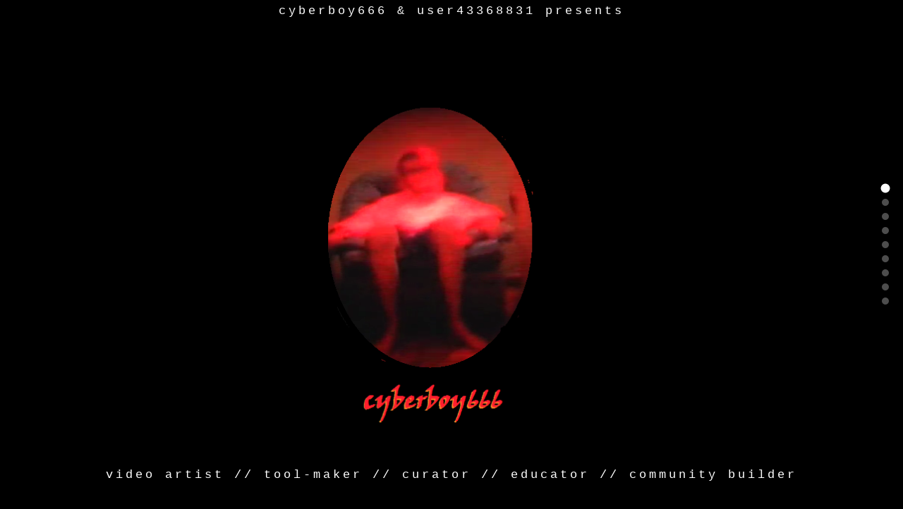

--- FILE ---
content_type: text/html; charset=utf-8
request_url: https://cyberboy666.com/
body_size: 1462
content:
<!doctype html>
<html>

<head>

	<head>
	<title>cyberboy666</title>
	<meta charset="UTF-8"> 
	<meta name="viewport" content="width=device-width, initial-scale=1">
	<link rel='stylesheet' href='/css/index.css'>
	<link rel="stylesheet" type="text/css" href="https://fonts.googleapis.com/css?family=Vollkorn">
	<link rel="shortcut icon" href="/favicon.ico" >
</head>

	<meta name="viewport" content="user-scalable=no, width=device-width, initial-scale=1.0" />
    <meta name="apple-mobile-web-app-capable" content="yes" />


	<script type="text/javascript" src="https://code.jquery.com/jquery-1.9.1.js"></script>
	<script type="text/javascript" src="./scripts/jquery.onepage-scroll.js"></script>
	<link href='./css/onepage-scroll.css' rel='stylesheet' type='text/css'>
	<link href='./css/component.css' rel='stylesheet' type='text/css'>

	<script>
		$(document).ready(function () {
			$(".main").onepage_scroll({
				dotstyle: "scaleup",
				sectionContainer: "section",
				keyboard: true,
				responsiveFallback: 1000,
				loop: true
			});
		});
	</script>
</head>

<body>

	<a href="http://cyberboy666.com"><header>
	<div class="header-text">cyberboy666 & user43368831 presents</div>
</header></a>

	<div class="main-body">
		<div class="main">
			<section id="cyberboy666">
				<div class="img-container">

					<a id="img" href="http://cyberboy666.com/cyberboy666/">
						<img src=/images/cyberboy666-poster.png>
					</a>
					<div class="index-footer">
						<footer>video artist // tool-maker // curator // educator // community builder</footer>
					</div>
				</div>
			</section>
			<section id="underscores">
				<div class="img-container">
					<a id="img" href="http://cyberboy666.com/underscores/">
						<img src=/images/underscores-poster.jpg>
					</a>
					<div class="index-footer">
						<footer>for research and distribution of accessible open-source video-art making instruments
						</footer>
					</div>
				</div>
			</section>
			<section id="trashpalace">
				<div class="img-container">
					<a id="img" href="http://cyberboy666.com/trashpalace/">
						<img src=/images/trashpalace-poster.png>
					</a>
					<div class="index-footer">
						<footer>a weekly celebration of outsider, strange, experimental and cult cinema</footer>
					</div>
				</div>
			</section>
			<section id="scanlines">
				<div class="img-container">
					<a id="img" href="http://cyberboy666.com/scanlines/">
						<img src=/images/scanlines-poster.jpg>
					</a>
					<div class="index-footer">
						<footer>online community for diy a/v & electronic media-art</footer>
					</div>
				</div>
			</section>
			<section id="polyphaseportal">
				<div class="img-container">
					<a id="img" href="http://cyberboy666.com/polyphaseportal/">
						<img src=/images/polyphaseportal-poster.jpg>
					</a>
					<div class="index-footer">
						<footer>educational focused online space & media-art collective</footer>
					</div>
				</div>
			</section>
			<section id="recur">
				<div class="img-container">
					<a id="img" href="http://cyberboy666.com/recur/">
						<img src=/images/recur-poster.png>
					</a>
					<div class="index-footer">
						<footer>an open, diy video sampler</footer>
					</div>
				</div>
			</section>
			<section id="videocircuitsberlin">
				<div class="img-container">
					<a id="img" href="http://cyberboy666.com/videocircuitsberlin/">
						<img src=/images/videocircuitsberlin-poster.png>
					</a>
					<div class="index-footer">
						<footer>a community meetup for video circuitry, synthesis and visual coding in Berlin</footer>
					</div>
				</div>
			</section>
			<section id="lateralmovement">
				<div class="img-container">
					<a id="img" href="http://cyberboy666.com/lateralmovement/">
						<img src=/images/lateralmovement-poster.png>
					</a>
					<div class="index-footer">
						<footer>a semi-irregular club night showcasing left-field & experimental dance music and light
						</footer>
					</div>
				</div>
			</section>
			<!-- <section id="diy">
					<div class="img-container">
						<a id="img" href="http://cyberboy666.com/diy/">
							<img src= /images/diy-poster.png >
						</a>
						<div class="index-footer">	<footer>project logs, promo videos, technical details, useful links, background info</footer></div>
					</div>
				</section> -->
			<!-- <section id="sybersex">
					<div class="img-container">
						
						<a id="img" href="http://cyberboy666.com/sybersex/">
							<img src= /images/sybersex-poster.png >
						</a>
						<div class="index-footer">	<footer>a reluctant union of magnetic tape and deejay culture</footer></div>
					</div>
			</section> -->
			<section id="tablehooters">
				<div class="img-container">
					<a id="img" href="http://cyberboy666.com/tablehooters/">
						<img src=/images/tablehooters-poster.png>
					</a>
					<div class="index-footer">
						<footer>a toy-keyboard group meditation session</footer>
					</div>
				</div>
			</section>
			<!-- <section id="wemakeporn">
					<div class="img-container">
						
						<a id="img" href="http://cyberboy666.com/wemakeporn/">
							<img src= /images/wemakeporn-poster.png >
						</a>
						<div class="index-footer">	<footer>film production, audio composition and creative collaboration</footer></div>
					</div>
			</section> -->
			<!-- <section id="irregular">
				<div class="img-container">
					
					<a id="img" href="http://cyberboy666.com/irregular/">
						<img src= /images/irregular-poster.png >
					</a>
					<div class="index-footer">	<footer>?	?	?</footer></div>
				</div>
			</section> -->


		</div>

	</div>

	<script>
		const config = {
			root: null, // Sets the framing element to the viewport
			rootMargin: "0px",
			threshold: 0.5
		}

		const images = document.querySelectorAll('.img-container');

		console.log('setting it atleast ?')

		observer = new IntersectionObserver((entries) => entries
			.forEach(({ target, intersectionRatio }) => {
				console.log("intersection triggered !!");
				if (intersectionRatio >= 0.5) {
					target.querySelector('.index-footer').classList.add("active");
				}
				else {
					target.querySelector('.index-footer').classList.remove("active");
				}
			}), config);

		images.forEach(image => observer.observe(image));
	</script>
</body>

</html>

--- FILE ---
content_type: text/css; charset=utf-8
request_url: https://cyberboy666.com/css/index.css
body_size: 516
content:
*{box-sizing:border-box;margin:0;padding:0}html{background-color:black}header,footer{background-color:black;color:white;width:100%;font-family:Consolas,Menlo,Monaco,Lucida Console,Liberation Mono,DejaVu Sans Mono,Bitstream Vera Sans Mono,Courier New,monospace,serif;font-size:13pt;font-weight:lighter;letter-spacing:4px;text-align:center;z-index:1000}header{position:fixed;height:30px;display:flex;justify-content:center;align-items:center}footer li{display:inline}a:link{color:hotpink}a:visited{color:#ff6976}a#img{width:100%;vertical-align:middle}a#img:hover+.index-footer{bottom:-45px;opacity:1}a#img:active+.index-footer{bottom:-45px;opacity:1}article{padding:30px 70px 200px 70px}article p{margin-bottom:30pt}article li{margin:10px 0px 10px 50px}h1{font-size:26pt;margin-top:20px;margin-bottom:40px}@media all and (max-width: 799px){a#img{width:600px;overflow:hidden;transform:scale(1.4)}header,footer{font-size:11pt}article{padding:30px 5px 200px 5px}h1{font-size:20pt}}@media all and (max-width: 499px){a#img{width:600px;overflow:hidden;transform:scale(1.8)}header,footer{font-size:9pt}}div.index-footer.active{bottom:-45px;opacity:1}iframe#video-box{position:absolute;width:100%;height:100%;top:0;left:0}.video-box{width:100%;position:relative}.video-box#ratio43{padding-top:75%}.video-box#ratio169{padding-top:56.25%}.img-container{padding-top:30px;position:relative;display:flex;align-items:center;width:100wh;height:100vh;position:relative;z-index:10;border:1px solid transparent;overflow:hidden}.container{margin:auto;padding-top:30px;max-width:1000px;height:100%;background-color:#1c1f24;color:#e5dfc5;font-family:Consolas,Menlo,Monaco,Lucida Console,Liberation Mono,DejaVu Sans Mono,Bitstream Vera Sans Mono,Courier New,monospace,serif;font-size:13pt;line-height:18pt}.section-banner{position:relative;height:200px;overflow:hidden}img{width:100%}img resize{width:50%}details{margin-bottom:20px}h2,h3,h4,h5,h6{margin-top:20px;margin-bottom:20px}.page{float:left;width:100vw;height:100vh}.main-body{display:flex;justify-content:center;align-items:center;width:100wh;height:100vh}.main{position:absolute}.main section{width:100wh;height:100vh}.index-footer{position:absolute;left:0;bottom:-120px;background-color:black;height:100px;width:100%;overflow:hidden;opacity:0;transition:bottom 2s, opacity 2s}


--- FILE ---
content_type: text/css; charset=utf-8
request_url: https://cyberboy666.com/css/component.css
body_size: 1727
content:
/* Common styles and resets */

.dotstyle ul {
	position: relative;
	display: inline-block;
	margin: 0;
	padding: 0;
	list-style: none;
	cursor: default;
	-webkit-touch-callout: none;
	-webkit-user-select: none;
	-khtml-user-select: none;
	-moz-user-select: none;
	-ms-user-select: none;
	user-select: none;
}

.dotstyle li {
	position: relative;
	display: block;
	margin: 10px 10px;
	width: 10px;
	height: 10px;
	cursor: pointer;
}

.dotstyle li a {
	top: 0;
	left: 0;
	width: 100%;
	height: 100%;
	outline: none;
	border-radius: 50%;
	background-color: rgb(141, 141, 141);
	background-color: rgba(255, 255, 255, 0.3);
	text-indent: -99em; /* make the text accessible to screen readers */
	cursor: pointer;
	position: absolute;
}

.dotstyle li a:focus {
	outline: none;
}

/* Individual styles and effects */

/* Fill up */

.dotstyle-fillup li a {
	overflow: hidden;
	background-color: transparent;
	box-shadow: inset 0 0 0 2px white;
	-webkit-transition: background 0.3s ease;
	transition: background 0.3s ease;
}

.dotstyle-fillup li a::after {
	content: '';
	position: absolute;
	bottom: 0;
	height: 0;
	left: 0;
	width: 100%;
	background-color: #fff;
	box-shadow: 0 0 1px #fff;
	-webkit-transition: height 0.3s ease;
	transition: height 0.3s ease;
}

.dotstyle-fillup li a:hover,
.dotstyle-fillup li a:focus {
	background-color: rgba(0, 0, 0, 0.2);
}

.dotstyle-fillup li.current a::after {
	height: 100%;
}

/* Scale up */

.dotstyle-scaleup li a {
	-webkit-transition: -webkit-transform 0.3s ease, background-color 0.3s ease;
	transition: transform 0.3s ease, background-color 0.3s ease;
}

.dotstyle-scaleup li a:hover,
.dotstyle-scaleup li a:focus {
	background-color: white;
}

.dotstyle-scaleup li.current a {
	background-color: white;
	-webkit-transform: scale(1.3);
	transform: scale(1.3);
}

/* Stroke */

.dotstyle-stroke li a {
	box-shadow: 0 0 0 2px rgba(255, 255, 255, 0);
	-webkit-transition: box-shadow 0.3s ease, background-color 0.3s ease;
	transition: box-shadow 0.3s ease, background-color 0.3s ease;
}

.dotstyle-stroke li a:hover,
.dotstyle-stroke li a:focus {
	background-color: white;
}

.dotstyle-stroke li.current a {
	background-color: transparent;
	box-shadow: 0 0 0 2px white;
}

/* Fill in */

.dotstyle-fillin li a {
	background-color: transparent;
	box-shadow: inset 0 0 0 2px white;
	-webkit-transition: box-shadow 0.3s ease;
	transition: box-shadow 0.3s ease;
}

.dotstyle-fillin li a:hover,
.dotstyle-fillin li a:focus {
	box-shadow: inset 0 0 0 2px rgba(255, 255, 255, 0.6)
}

.dotstyle-fillin li.current a {
	box-shadow: inset 0 0 0 10px white;
}

/* Circle grow */

.dotstyle-circlegrow li a {
	overflow: hidden;
	background-color: transparent;
	box-shadow: inset 0 0 0 2px white;
	-webkit-transition: opacity 0.3s ease;
	transition: opacity 0.3s ease;
}

.dotstyle-circlegrow li a::after {
	content: '';
	position: absolute;
	width: 100%;
	height: 100%;
	left: 0;
	border-radius: 50%;
	background-color: #fff;
	-webkit-transform: scale(0);
	transform: scale(0);
	-webkit-transform-origin: 50% 50%;
	transform-origin: 50% 50%;
	-webkit-transition: -webkit-transform 0.3s ease;
	transition: transform 0.3s ease;
}

.dotstyle-circlegrow li a:hover,
.dotstyle-circlegrow li a:focus {
	opacity: 0.7;
}

.dotstyle-circlegrow li.current a::after {
	-webkit-transform: scale(1);
	transform: scale(1);
}

/* Dot to stroke */

.dotstyle-dotstroke li a {
	box-shadow: inset 0 0 0 10px rgba(255, 255, 255, 0.5);
	-webkit-transition: box-shadow 0.3s ease;
	transition: box-shadow 0.3s ease;
}

.dotstyle-dotstroke li a:hover,
.dotstyle-dotstroke li a:focus {
	box-shadow: inset 0 0 0 10px white;
}

.dotstyle-dotstroke li.current a {
	box-shadow: inset 0 0 0 2px white;
}

/* SVG draw circle stroke */

.dotstyle-drawcircle li {
	width: 36px;
	height: 36px;
}

.dotstyle-drawcircle li a {
	top: 3px;
	left: 3px;
	width: 30px;
	height: 30px;
	background-color: #c44d48;
	-webkit-transition: opacity 0.3s ease;
	transition: opacity 0.3s ease;
}

.dotstyle-drawcircle li svg {
	z-index: 10;
}

.dotstyle-drawcircle li svg circle {
	opacity: 0;
	fill: none;
	stroke: #fff;
	stroke-width: 3;
	stroke-linecap: round;
	stroke-linejoin: round;
	stroke-dasharray: 39 39;
	stroke-dashoffset: 39;
	/* length of circle path (pi*2r) */
	-webkit-transition: stroke-dashoffset 0.3s, opacity 0.3s;
	transition: stroke-dashoffset 0.3s, opacity 0.3s;
}

.dotstyle-drawcircle li.current a,
.dotstyle-drawcircle li a:hover,
.dotstyle-drawcircle li a:focus {
	opacity: 0.5;
}

.dotstyle-drawcircle li.current svg circle {
	opacity: 1;
	stroke-dashoffset: 0;
	-webkit-transition: stroke-dashoffset 0.3s, opacity 0.15s;
	transition: stroke-dashoffset 0.3s, opacity 0.15s;
}

/* Small dot with stroke */

.dotstyle-smalldotstroke li {
	border-radius: 50%;
	box-shadow: 0 0 0 2px rgba(255, 255, 255, 0);
	-webkit-transition: box-shadow 0.3s ease;
	transition: box-shadow 0.3s ease;
}

.dotstyle-smalldotstroke li a {
	background-color: rgba(255, 255, 255, 0.7);
	-webkit-transition: background-color 0.3s ease, -webkit-transform 0.3s ease;
	transition: background-color 0.3s ease, transform 0.3s ease;
}

.dotstyle-smalldotstroke li a:hover,
.dotstyle-smalldotstroke li a:focus,
.dotstyle-smalldotstroke li.current a {
	background-color: white
}

.dotstyle-smalldotstroke li.current a {
	-webkit-transform: scale(0.4);
	transform: scale(0.4);
}

.dotstyle-smalldotstroke li.current {
	box-shadow: 0 0 0 2px white;
}

/* Puff */

.dotstyle-puff li a {
	border: 2px solid #fff;
	-webkit-transition: border-color 0.3s ease;
	transition: border-color 0.3s ease;
}

.dotstyle-puff li a::after {
	content: '';
	position: absolute;
	top: 0;
	left: 0;
	width: 100%;
	height: 100%;
	visibility: hidden;
	background: #c44d48;
	border-radius: 50%;
	box-shadow: 0 0 1px #c44d48;
	opacity: 0;
	-webkit-transform: scale(3);
	transform: scale(3);
	-webkit-transition: opacity 0.3s ease, -webkit-transform 0.3s ease, visibility 0s 0.3s;
	transition: opacity 0.3s ease, transform 0.3s ease, visibility 0s 0.3s;
}

.dotstyle-puff li a:hover,
.dotstyle-puff li a:focus,
.dotstyle-puff li.current a {
	border-color: #c44d48;
}

.dotstyle-puff li.current a::after {
	visibility: visible;
	opacity: 1;
	-webkit-transform: scale(1);
	transform: scale(1);
	-webkit-transition: opacity 0.3s ease, -webkit-transform 0.3s ease;
	transition: opacity 0.3s ease, transform 0.3s ease;
}

/* 3D Flip */

.dotstyle-flip li {
	-webkit-perspective: 1000px;
	perspective: 1000px;
}

.dotstyle-flip li a {
	background-color: transparent;
	-webkit-transform-style: preserve-3d;
	transform-style: preserve-3d;
	-webkit-transition: -webkit-transform 0.3s ease, opacity 0.3s ease;
	transition: transform 0.3s ease, opacity 0.3s ease;
}

.dotstyle-flip li a::before,
.dotstyle-flip li a::after {
	position: absolute;
	top: 0;
	left: 0;
	width: 100%;
	height: 100%;
	border-radius: 50%;
	background-color: white;
	content: '';
	text-indent: 0;
	-webkit-backface-visibility: hidden;
	backface-visibility: hidden;
}

.dotstyle-flip li a::after {
	background-color: #c44d48;
	-webkit-transform: rotateY(180deg);
	transform: rotateY(180deg);
}

.dotstyle-flip li a:hover,
.dotstyle-flip li a:focus {
	opacity: 0.8;
}

.dotstyle-flip li.current a {
	-webkit-transform: rotateY(180deg);
	transform: rotateY(180deg);
}

/* Tooltip */

.dotstyle-tooltip li {
	border: 2px solid #fff;
	border-radius: 50%;
	z-index: 1;
	-webkit-transition: border-color 0.3s ease;
	transition: border-color 0.3s ease;
}
/*Appear up
.dotstyle-tooltip li a {
	top: auto;
	bottom: 180%;
	left: 50%;
	visibility: hidden;
	padding: 0 10px;
	width: auto;
	height: auto;
	border-radius: 0;
	background-color: #c44d48;
	color: #fff;
	text-indent: 0;
	line-height: 2;
	opacity: 0;
	-webkit-transform: translateX(-50%) translateY(-50%);
	transform: translateX(-50%) translateY(-50%);
	-webkit-transition: -webkit-transform 0.3s ease, opacity 0.3s ease, visibility 0s 0.3s ease;
	transition: transform 0.3s ease, opacity 0.3s ease, visibility 0s 0.3s ease;
}
.dotstyle-tooltip li a::after {
	position: absolute;
	left: 50%;
	margin-left: -10px;
	width: 0;
	height: 0;
	border: solid transparent;
	border-width: 10px;
	border-color: transparent;
	border-top-color: #c44d48;
	content: '';
	pointer-events: none;
	top: 99%;
	-webkit-backface-visibility: hidden;
	backface-visibility: hidden;
	-webkit-transition: opacity 0.3s ease;
	transition: opacity 0.3s ease;
}

.no-touch .dotstyle-tooltip li:hover a,
.dotstyle-tooltip li.current a {
	z-index: 100;
	visibility: visible;
	opacity: 1;
	-webkit-transform: translateX(-50%) translateY(0%);
	transform: translateX(-50%) translateY(0%);
	-webkit-transition: -webkit-transform 0.3s ease, opacity 0.3s ease;
	transition: transform 0.3s ease, opacity 0.3s ease;
}
*/

/*Appear left */
.dotstyle-tooltip li a {
	top: auto;
	bottom: -5px;
	left: -220%;
	visibility: hidden;
	padding: 0 10px;
	width: auto;
	height: auto;
	border-radius: 0;
	background-color: #c44d48;
	color: #fff;
	text-indent: 0;
	line-height: 2;
	opacity: 0;
	-webkit-transform: translateX(-50%) translateY(-50%);
	transform: translateX(-50%) translateY(-50%);
	-webkit-transition: -webkit-transform 0.3s ease, opacity 0.3s ease, visibility 0s 0.3s ease;
	transition: transform 0.3s ease, opacity 0.3s ease, visibility 0s 0.3s ease;
}

.dotstyle-tooltip li a::after { /*http: //cssarrowplease.com/ */
	position: absolute;
	left: 100%;
	width: 0;
	height: 0;
	border: solid transparent;
	border-width: 6px;
	margin-top: -6px;
	border-color: transparent;
	border-left-color: #c44d48;
	content: '';
	pointer-events: none;
	top: 50%;
	-webkit-backface-visibility: hidden;
	backface-visibility: hidden;
	-webkit-transition: opacity 0.3s ease;
	transition: opacity 0.3s ease;
}

.no-touch .dotstyle-tooltip li:hover a,
.dotstyle-tooltip li.current a {
	z-index: 100;
	visibility: visible;
	opacity: 1;
	-webkit-transform: translateX(-50%) translateY(0%);
	transform: translateX(-50%) translateY(0%);
	-webkit-transition: -webkit-transform 0.3s ease, opacity 0.3s ease;
	transition: transform 0.3s ease, opacity 0.3s ease;
}

.dotstyle-tooltip li.current {
	border-color: #c44d48;
}

.dotstyle-tooltip li:hover {
	z-index: 100;
}

.no-touch .dotstyle-tooltip ul:hover li.current a {
	opacity: 0.2;
}

.dotstyle-tooltip ul li.current:hover a {
	opacity: 1;
}

/* Dot move */

.dotstyle-dotmove li:last-child {
	position: absolute;
	left: 0;
	margin: 0;
	width: 48px;
	-webkit-transition: -webkit-transform 0.3s ease;
	transition: transform 0.3s ease;
}

.dotstyle-dotmove li:last-child::after {
	content: '';
	position: absolute;
	left: 16px;
	top: -15px;
	width: 30px;
	height: 30px;
	border-radius: 50%;
	background: #c44d48;
	-webkit-transform: translateY(50%);
	transform: translateY(50%);
}

.dotstyle-dotmove li.current:first-child ~ li:last-child {
	-webkit-transform: translateY(-800%);
	transform: translateY(-800%);
}

.dotstyle-dotmove li.current:nth-child(2) ~ li:last-child {
	-webkit-transform: translateY(-665%);
	transform: translateY(-665%);
}

.dotstyle-dotmove li.current:nth-child(3) ~ li:last-child {
	-webkit-transform: translateY(-535%);
	transform: translateY(-535%);
}

.dotstyle-dotmove li.current:nth-child(4) ~ li:last-child {
	-webkit-transform: translateY(-400%);
	transform: translateY(-400%);
}

.dotstyle-dotmove li.current:nth-child(5) ~ li:last-child {
	-webkit-transform: translateY(-265%);
	transform: translateY(-265%);
}

.dotstyle-dotmove li.current:nth-child(6) ~ li:last-child {
	-webkit-transform: translateY(-135%);
	transform: translateY(-135%);
}

.dotstyle-dotmove li a {
	-webkit-transition: background-color 0.3s ease;
	transition: background-color 0.3s ease;
}

.dotstyle-dotmove li a:hover,
.dotstyle-dotmove li a:focus {
	background-color: #fff;
}

/* Fly in */

.dotstyle-hop li a {
	border: 2px solid #c44d48;
	background: transparent;
}

.dotstyle-hop li a::after {
	content: '';
	width: 100%;
	height: 100%;
	position: absolute;
	left: 0;
	border-radius: 50%;
	visibility: hidden;
	background: #fff;
	opacity: 0;
	-webkit-transform: rotate(-100deg);
	transform: rotate(-100deg);
	-webkit-transform-origin: -200% 50%;
	transform-origin: -200% 50%;
	-webkit-transition: -webkit-transform 0.3s ease 0.3s, opacity 0.3s ease, visibility 0s 0.3s ease;
	transition: transform 0.3s ease 0.3s, opacity 0.3s ease, visibility 0s 0.3s ease;
}

.dotstyle-hop li a:focus {
	background: rgba(255, 255, 255, 0.2);
}

.dotstyle-hop li.current-from-right a::after {
	-webkit-transition: none;
	transition: none;
	-webkit-transform: rotate(100deg);
	transform: rotate(100deg);
	-webkit-transform-origin: 300% 50%;
	transform-origin: 300% 50%;
}

.dotstyle-hop li.current a::after {
	visibility: visible;
	opacity: 1;
	-webkit-transform: rotate(0deg);
	transform: rotate(0deg);
	-webkit-transition: -webkit-transform 0.3s ease, opacity 0.3s ease;
	transition: transform 0.3s ease, opacity 0.3s ease;
}

/* Fall */

.dotstyle-fall li::after {
	content: '';
	position: absolute;
	width: 100%;
	height: 100%;
	visibility: hidden;
	opacity: 0;
	left: 0;
	background-color: #c44d48;
	border-radius: 50%;
	-webkit-transform: translateX(-200%);
	transform: translateX(-200%);
	-webkit-transition: -webkit-transform 0.3s ease, opacity 0.3s ease, visibility 0s 0.3s;
	transition: transform 0.3s ease, opacity 0.3s ease, visibility 0s 0.3s;
}

.dotstyle-fall li a {
	-webkit-transition: -webkit-transform 0.3s ease, opacity 0.3s ease, background-color 0.3s ease;
	transition: transform 0.3s ease, opacity 0.3s ease, background-color 0.3s ease;
}

.dotstyle-fall li:hover a,
.dotstyle-fall li a:focus,
.dotstyle-fall li.current a {
	background-color: #fff;
}

.dotstyle-fall li.current::after {
	opacity: 1;
	visibility: visible;
	-webkit-transition: -webkit-transform 0.3s ease, opacity 0.3s ease;
	transition: transform 0.3s ease, opacity 0.3s ease;
	-webkit-transform: translateX(0%);
	transform: translateX(0%);
}

.dotstyle-fall li.current a {
	opacity: 0;
	-webkit-transform: translateX(200%);
	transform: translateX(200%);
}
